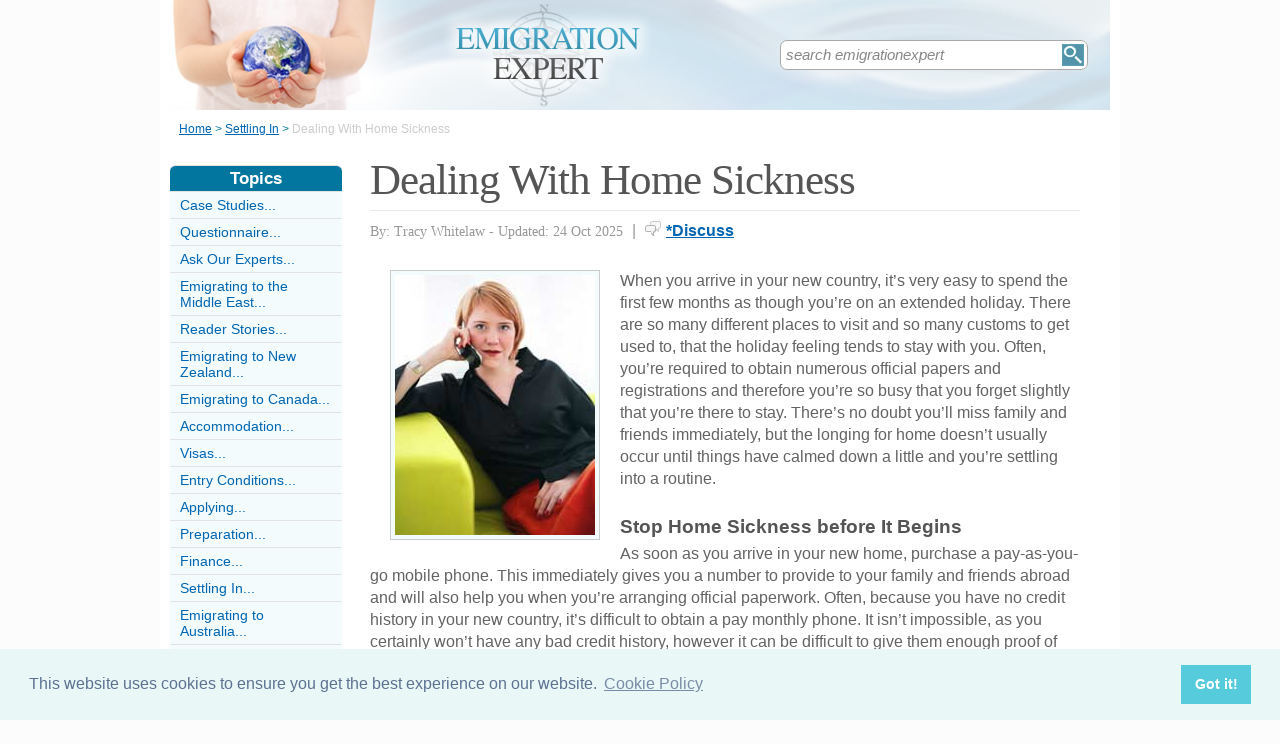

--- FILE ---
content_type: text/html;charset=UTF-8
request_url: https://www.emigrationexpert.co.uk/DealingWithHomeSickness.html
body_size: 7591
content:
<!-- ensure slug -->
<!-- special-case: site information category -->
<!-- Is this slug a Category? (case-insensitive) -->
<!-- (fall through = it’s an article; pick the view) -->
<!-- at the top of the page (before any use) -->
<!-- IMPORTANT: legacy code uses 'articleid' -->
<!-- Useful defaults for POST handling -->
<!-- Canonical image variables (one place only) -->
<!-- URL path (no leading slash) -->
<!-- Filesystem paths for FileExists() -->
<!-- Pick the best existing image for this article -->
<!-- MainCategory = 'Z' -> CatZ -->
<!DOCTYPE html PUBLIC "-//W3C//DTD XHTML 1.0 Transitional//EN" "https://www.w3.org/TR/xhtml1/DTD/xhtml1-transitional.dtd">
<html xmlns="https://www.w3.org/1999/xhtml">
<head>
<title>Dealing With Home Sickness</title>
<meta name="description" content="This article outlines some ideas on how to eradicate home sickness when you have moved overseas from the UK." />
<meta name="keywords" content="Home sickness, homesick. homesickness, family and friends when moving, family and friends when emigrating, dealing with home sickness, home sickness when emigrating, home sickness when moving abroad, moving overseas and home sickness, emigration and home sickness, ex-pat home sickness, expat home sickness, meeting new people when emigrating, Skype, internet chat, video chat and homesickness" />
<meta http-equiv="Content-Type" content="text/html; charset=utf-8" />
<link rel="shortcut icon" href="/favicon.ico" type="image/x-icon" />
<link rel="stylesheet" href="stylesheets/emigrationexpert.css" type="text/css" media=screen>
<link rel="stylesheet" href="/stylesheetprint.cfm" type="text/css" media="print" />
<link href='https://fonts.googleapis.com/css?family=Lobster' rel='stylesheet' type='text/css'>
<link rel="alternate" type="application/rss+xml" title="RSS" href="/emigrationexpertrss.xml" />
<link rel="image_src"
href="/images/6229.jpg" />
<link rel="stylesheet" type="text/css" href="https://cdn.jsdelivr.net/npm/cookieconsent@3/build/cookieconsent.min.css" />
<script src="plugins/hint-textbox.js" type="text/javascript"></script>
<link rel="canonical" href="/dealingwithhomesickness.html" />
<script src="https://ajax.googleapis.com/ajax/libs/jquery/1.7.2/jquery.min.js" type="text/javascript"></script>
<script src="jcarousellite_1.0.1c4.js" type="text/javascript"></script>
<script type="text/javascript">
$(function() {
$(".newsticker-jcarousellite").jCarouselLite({
vertical: true,
hoverPause:true,
visible: 3,
auto:4000,
speed:1500,
scroll:-1
});
});
</script>
<!-- Umami -->
<script defer src="https://cloud.umami.is/script.js" data-website-id="730dd2a9-e980-4192-bda5-c3a96aaf30dd"></script>
<!-- Default Statcounter code for Content Network http://www.separateddads.co.uk
-->
<script type="text/javascript">
var sc_project=13183498; 
var sc_invisible=1; 
var sc_security="9b42a073"; 
</script>
<script type="text/javascript"
src="https://www.statcounter.com/counter/counter.js" async></script>
<!-- End of Statcounter Code -->
<meta http-equiv="Expires" content="Fri, 05 May 2023 21:46:32 GMT" /><meta http-equiv="Cache-Control" content="private" /><meta http-equiv="Pragma" content="no-cache" /></head>
<body>
<div class="SWouter">
<div class="SWinner">
<div class="SWsearch">
<form method="post" action="/search.html"><table class="SWtable"><tr style="height:22px; width:300px"><td height="22"><input type="text" name="criteria" value="search emigrationexpert" size="10" class="hintTextbox" style="width:270px; font-size:1.5em; border:none" /></td><td><input type="image" class="SearchButton" src="/scheme5/searchwide.gif" alt="Search" style="height:22px; width:22px" name="goSearch" /></td></tr></table></form>
</div>
</div>
</div>
<div class="innerbody"> 
<div class="header" style="margin-bottom:0px"></div>
<div class="location"><a href="/" style="text-decoration:underline">Home</a> &#62; <a href="/SettlingInCategory.html" style="text-decoration:underline">Settling In</a> &#62; <span style="color:#CCCCCC">Dealing With Home Sickness</span></div>
<div style="float:right; width:720px; padding: 0px 40px 0 0"> 
<div class="mainright">
<script src="https://cdn.jsdelivr.net/npm/cookieconsent@3/build/cookieconsent.min.js" data-cfasync="false"></script>
<script>
window.cookieconsent.initialise({
"palette": {
"popup": {
"background": "#eaf7f7",
"text": "#5c7291"
},
"button": {
"background": "#56cbdb",
"text": "#ffffff"
}
},
"content": {
"link": "Cookie Policy",
"href": "cookies.html"
}
});
</script>
<h1 style="padding:10px 0 5px 0">Dealing With Home Sickness</h1>
<div style= "width:100%; text-align:left; font-size: 0.85em; line-height:1.3em; margin:0px 0 30px 0; color:#999999;">
<div style= "border-top: 1px #e9e9e9 solid; width:100%; margin: 0px 0 10px 0"></div>
<span style = "font-weight:normal; font-family:Georgia, 'Times New Roman', Times, serif">By: Tracy Whitelaw - Updated: 24 Oct 2025</span>
<span style = "font-size:1.2em; padding:0 5px 0 5px">|</span> <span style = "color:#666666"><span style="margin-bottom: -3px; clear:none; padding-right:5px"><img src="images/comments.png" alt="comments" /></span><a href="#Addcomment" style="font-weight:bold; font-size:1.15em">*Discuss</a></span>
<div style="float:right; display:inline-block; width:60px">
<g:plusone size="medium">&nbsp;</g:plusone>
</div>
<div style="float:right; display:inline-block">
</script>
</div>
<div style="float:right; display:inline-block">
<iframe src="https://www.facebook.com/plugins/like.php?app_id=232378820120284&amp;href=http%3A%2F%2Fwww.emigrationexpert.co.uk/DealingWithHomeSickness.html&amp;send=false&amp;layout=button_count&amp;width=85&amp;show_faces=false&amp;action=like&amp;colorscheme=light&amp;font&amp;height=21" scrolling="no" frameborder="0" style="border:none; overflow:hidden; width:85px; height:21px;" allowTransparency="true"></iframe>
</div>
</div>
<div style="clear:none; float:left; padding:0 20px 10px 20px;">
<div style="padding:4px; border:#ccc 1px solid; background:#f3fbfd">
<img width="200"
height="260"
src="/images/6229.jpg"
alt="Home&#x20;Sickness&#x20;Homesick.&#x20;Homesickness" />
</div>
</div>
<p>When you arrive in your new country, it’s very easy to spend the first few months as though you’re on an extended holiday. There are so many different places to visit and so many customs to get used to, that the holiday feeling tends to stay with you. Often, you’re required to obtain numerous official papers and registrations and therefore you’re so busy that you forget slightly that you’re there to stay. There’s no doubt you’ll miss family and friends immediately, but the longing for home doesn’t usually occur until things have calmed down a little and you’re settling into a routine. </p><p><h4>Stop Home Sickness before It Begins</h4>As soon as you arrive in your new home, purchase a pay-as-you-go mobile phone. This immediately gives you a number to provide to your family and friends abroad and will also help you when you’re arranging official paperwork. Often, because you have no credit history in your new country, it’s difficult to obtain a pay monthly phone. It isn’t impossible, as you certainly won’t have any bad credit history, however it can be difficult to give them enough proof of identity and residence as is required. Knowing that you can text your family and friends any time makes it feel that you’re still in close contact with them. If you buy an international phone card you will be able to make phone calls cheaply, often they’re less expensive than making local calls. </p><p><h4>Technology and Breaking down Distance Barriers</h4>With the continuing advancement of technology, it means that no matter how far you may be, you’re only a phone call, email, text or video chat away. Many people now subscribe to Skype and similar services where phone calls can be made internationally for free or a minimal cost. Talking to relatives via Skype and computer is an easy way of keeping in touch and eradicates the problem of having to hang up half way through a conversation. It gives your relatives peace of mind that they can get you anytime and can afford to also. The use of Internet chat rooms have also become popular and using video chat is a brilliant way of letting far away friends and family see that you’re okay. Buying a laptop means that you can walk around your new environment showing them everything you see. It reduces the terrifying thought of not seeing you for months on end and anytime you want to speak ‘face to face’ you can. All you need for this is a wireless capable laptop and a wireless internet connection. These can be bought in most countries for a relatively cheap price. For internet anywhere, you can purchase a wireless internet card that simply plugs into your computer and is connected to a service provider. Simply being able to see someone smile can often alleviate all manner of stress and worry. </p>
<p><h4>Your New Home and Home Sickness</h4>Often home sickness occurs as you don’t have familiar things around you. Different cultures, laws and even basics like furniture and ornaments can make you feel out of place. If you’ve decided to send over your own furniture and belongings, when they arrive, you should feel slightly more at ease as you will be surrounded by things you know. Starting to build your home into something you’re comfortable with again will help you feel more settled and should remove some of the feeling of home sickness and missing things from the UK. Try to think this way outside your home also and start building up a network of familiar shops, clubs, people and places that you frequent. Try to develop new social networks for support and friendship. There are many ex-pat organisations in most countries and they can be vital for learning the local way of life from someone in the same position as you. </p><p><h4>Remember Why You Made the Move</h4>Always try and remember through any periods of home sickness, exactly why you made the move to a new country. For many people it is simply down to a change of lifestyle. Perhaps it’s the better weather conditions, or maybe a new and exciting job. For a lot of families it is providing a better environment for their children to grow up in. Whatever it is that made you emigrate, try and remember this when you’re feeling low. Don’t glorify what you left behind in the UK; remember those cold mornings when you had to go out in the rain or snow, or think of the expensive way of life there compared to where you’ve moved to. The most important thing is to ensure you focus on the positives and keep adapting to your new home. Try calling your new country of residence ‘home’ as early as possible, rather than referring to the UK as ‘home’. Even small changes like this can help to remove any feelings of home sickness. If you’re lucky, you may be one of the people who never suffer home sickness at all. </p><p></p>
<a name="comments"></a>
<div class="container" style="width:710px; height:25px; padding:0; font-size:1em; font-weight:bold; clear:both">
<div style="display:inline-block; width:150px;">
</div>
<div style="display:inline-block;width:120px; float:right; text-align:right; padding-right:20px">
</div>
</div>
<div style="padding: 10px 0px 10px 0px">
<span style="font-weight:bold; font-size:1.15em; color:#0376A0">Related Articles in the 'Settling In' Category...</span>
<ul>
<li><a href="cultural-differences-middle-east.html" class="articlebody"><u>Cultural Differences in the Middle East</u></a></li>
<li><a href="voting-your-new-country-uk-after-emigrating.html" class="articlebody"><u>Voting in Your New Country and in the UK After Emigrating</u></a></li>
<li><a href="similarities-between-uk-your-new-home.html" class="articlebody"><u>Similarities Between the UK and Your New Home</u></a></li>
<li><a href="moving-back-uk-after-living-abroad.html" class="articlebody"><u>Moving Back to the UK After Living Abroad</u></a></li>
<li><a href="making-friends-relocating.html" class="articlebody"><u>Making Friends After Relocating</u></a></li>
<li><a href="going-native-settling-in-to-your-new-life-abroad.html" class="articlebody"><u>Settling Into Your New Life Abroad</u></a></li>
<li><a href="HowToSpotHotPropertyAbroad.html" class="articlebody"><u>How to Spot a Good Property Buy Abroad</u></a></li>
<li><a href="StayingSafeYourNewCountry.html" class="articlebody"><u>Staying Safe in Your New Country</u></a></li>
<li><a href="RelocationExpertsServiceTheyCanOfferYou.html" class="articlebody"><u>What Do Relocation Experts Offer?</u></a></li>
<li><a href="SettlingNewCulture.html" class="articlebody"><u>Settling into a New Culture</u></a></li>
</ul>
</div>
<!--copyscapeskip-->
<a name="Addcomment"></a>
<div style="margin-bottom: 25px; border-bottom:1px #cccccc solid; margin-top:30px">
<div style="font-weight:bold; font-size:1.25em; padding-bottom:5px; overflow:hidden; color:#0376A0">Share Your Story, Join the Discussion or Seek Advice..</div> 
</div>
<div style="padding:10px 0 20px 0; font-size:0.85em;">
<!-- the form -->
<form name="AddComments"
method="post"
action="/readarticlewideright.cfm?articleid=DealingWithHomeSickness">
<input type="hidden" name="articleid" value="DealingWithHomeSickness">
<!-- your other inputs ... -->
<div style="font-size:1.1em">Why not be the first to leave a comment for discussion, ask for advice or share your story...
<p>
If you'd like to ask a question one of our experts (workload permitting) or a helpful reader hopefully can help you... We also love comments and interesting stories </div>
</p>
</div>
<div style="border-top:#cccccc 1px solid; font-size:0.85em; color:#999999; padding-top:15px">
<div class ="container" style="padding-bottom: 7px">
<div style="width:80px; float:left; text-align:right; padding: 0 10px 0 0px; color:#333333">Title:</div>
<div style="width:75px; float:left"><a name="Newcomment"></a><select name="Title" size="1" width ="40" class ="textentry" value ="">
<option value = "" selected></option>
<option value = "Miss">Miss</option>
<option value = "Ms">Ms</option>
<option value = "Mrs">Mrs</option>
<option value = "Mr">Mr</option>
<option value = "Dr">Dr</option>
<option value = "Revd">Rev'd</option>
<option value = "Prof">Prof.</option>
<option value = "Prof">Other</option>
</select>
</div><div style="float:left; color:#333333">(never shown)</div><div class="dataerror"
style="display:none;">
! Enter a Title
</div>
</div>
<div class ="container" style="padding-bottom: 7px">
<div class = "datalabel">Firstname:</div>
<div style="float:left"><input type="text" name="Firstname" style="width:235px" class ="textentry" value = "" /></div>
<div style="float:left; color:#333333; padding-left:10px">(never shown)</div><div class="dataerror" style="display:none;">! Enter a Firstname</div>
</div>
<div class ="container" style="padding-bottom: 7px">
<div class = "datalabel">Surname:</div>
<div style="float:left"><input type="text" name="Surname" class ="textentry"
value = "" style="width:235px"/></div><div style="float:left; color:#333333; padding-left:10px">(never shown)</div><div class="dataerror" style="display:none;">! Enter a Surname</div>
</div>
<div class ="container" style="padding-bottom:7px">
<div class = "datalabel">Email:</div>
<div style="float:left"><input type="text" name="email" style="width:235px" width="330" class ="textentry" value = ""></div><div style="float:left; color:#333333; padding-left:10px">(never shown)</div><div class="dataerror" style="display:none;">! Enter a Valid Email Address</div>
</div>
<div class ="container" style="padding-bottom:7px">
<div class = "datalabel">Nickname:</div>
<div style="float:left"><input type="text" name="name" style="width:235px" class ="textentry" value = "" /></div><div style="float:left; color:#333333; padding-left:10px">(shown)</div><div class="dataerror" style="display:none;">! Enter a Nickname</div>
</div>
<div class ="container" style="padding-bottom:15px">
<div class = "datalabel">Comment:</div>
<div style="width:475px; float:left"><textarea name = "comments" cols = "80" rows ="20" class ="textentry" style="height:180px; font-family:Arial, Helvetica, sans-serif; font-size:1.1em"></textarea></div><div class="dataerror" style="display:none;">! Enter a Comment</div></div>
<div class ="container" style="padding-bottom:7px">
<div class = "datalabel">Validate:</div>
<div style="float:left">
<img src="captchas/8.png" /></div>
<div style="float:left; padding: 0 10px 0 20px;"><div style="padding-left:10px; float:left">Enter word:<br /><input type="text" name="validate" size="10" class ="textentry" value = "" /></div><div class="dataerror" style="display:none;">! Validation Incorrect</div></div>
</div>
<div class="container" style="padding:40px 0px 20px 0px; width:100%; height:25px">
<div style="padding-left: 80px">
<input type="submit" value="Add Comment" name = "AddCommentx" class="r5" style="border:1px solid #cccccc; color:#ffffff; background-color:#88c0d6; font-weight:bold; padding: 1px 20px 1px 20px; font-family:Arial, Helvetica, sans-serif; font-size:1.15em" />
<input type="hidden" name="captchaid" value="8" />
</div>
</div>
</div>
</form>
</div>
</div> 
<div class="mainleft">
<div class="sbarhead">Topics</div>
<div class="sbar" onclick="window.location.href='/case-studies-category.html'"><a href="/case-studies-category.html" class="lilink" style="text-decoration:none">Case Studies...</a></div> <div class="sbar" onclick="window.location.href='/questionnaire-category.html'"><a href="/questionnaire-category.html" class="lilink" style="text-decoration:none">Questionnaire...</a></div> <div class="sbar" onclick="window.location.href='/AskOurExpertsCategory.html'"><a href="/AskOurExpertsCategory.html" class="lilink" style="text-decoration:none">Ask Our Experts...</a></div> <div class="sbar" onclick="window.location.href='/emigrating-middle-east-category.html'"><a href="/emigrating-middle-east-category.html" class="lilink" style="text-decoration:none">Emigrating to the Middle East...</a></div> <div class="sbar" onclick="window.location.href='/reader-stories-category.html'"><a href="/reader-stories-category.html" class="lilink" style="text-decoration:none">Reader Stories...</a></div> <div class="sbar" onclick="window.location.href='/emigrating-new-zealand-category.html'"><a href="/emigrating-new-zealand-category.html" class="lilink" style="text-decoration:none">Emigrating to New Zealand...</a></div> <div class="sbar" onclick="window.location.href='/emigrating-canada-category.html'"><a href="/emigrating-canada-category.html" class="lilink" style="text-decoration:none">Emigrating to Canada...</a></div> <div class="sbar" onclick="window.location.href='/AccommodationCategory.html'"><a href="/AccommodationCategory.html" class="lilink" style="text-decoration:none">Accommodation...</a></div> <div class="sbar" onclick="window.location.href='/VisasCategory.html'"><a href="/VisasCategory.html" class="lilink" style="text-decoration:none">Visas...</a></div> <div class="sbar" onclick="window.location.href='/EntryCondtionsCategory.html'"><a href="/EntryCondtionsCategory.html" class="lilink" style="text-decoration:none">Entry Conditions...</a></div> <div class="sbar" onclick="window.location.href='/ApplyingCategory.html'"><a href="/ApplyingCategory.html" class="lilink" style="text-decoration:none">Applying...</a></div> <div class="sbar" onclick="window.location.href='/PreparationCategory.html'"><a href="/PreparationCategory.html" class="lilink" style="text-decoration:none">Preparation...</a></div> <div class="sbar" onclick="window.location.href='/FinanceCategory.html'"><a href="/FinanceCategory.html" class="lilink" style="text-decoration:none">Finance...</a></div> <div class="sbar" onclick="window.location.href='/SettlingInCategory.html'"><a href="/SettlingInCategory.html" class="lilink" style="text-decoration:none">Settling In...</a></div> <div class="sbar" onclick="window.location.href='/EmigratingAustraliaCategory.html'"><a href="/EmigratingAustraliaCategory.html" class="lilink" style="text-decoration:none">Emigrating to Australia...</a></div> <div class="sbar" onclick="window.location.href='/EmigratingToTheUSACategory.html'"><a href="/EmigratingToTheUSACategory.html" class="lilink" style="text-decoration:none">Emigrating To The USA...</a></div> <div class="sbar" onclick="window.location.href='/EmigratingToSpainEuropeCategory.html'"><a href="/EmigratingToSpainEuropeCategory.html" class="lilink" style="text-decoration:none">Emigrating To Europe...</a></div> <div class="sbar" onclick="window.location.href='/WorkAndEducationCategory.html'"><a href="/WorkAndEducationCategory.html" class="lilink" style="text-decoration:none">Work &amp; Education...</a></div> 
<div class="sbar" onclick="window.location.href='/SiteInformationCategory.html'"><a href="/SiteInformationCategory.html" class="lilink" style="text-decoration:none">Site Information...</a></div>
<div class="CF1">Comments</div>
<div id="comment-feeder">
<div class="newsticker-jcarousellite">
<ul>
<li>
<div class="CF7">
<span class="CF3">Mick</span><br>
<span class="CF4"><a href="/moving-back-uk-after-living-abroad.html" style="font-weight:bold">Re: Moving Back to the UK After Living Abroad</a></span><br />
Will the British embassy pay my air fare back to the UK until I pay it back once in the UK as my UK debit card&#8230;<br>
<div class="CF6" style="padding-top:2px"><img src="images/comments.png" style="margin-bottom:-5px; padding-right:5px">31 May 2024 </div>
</div>
</li>
<li>
<div class="CF7">
<span class="CF3">Canadareturn</span><br>
<span class="CF4"><a href="/moving-back-uk-after-living-abroad.html" style="font-weight:bold">Re: Moving Back to the UK After Living Abroad</a></span><br />
As an expat British passport holder returning to live in uk, is it necessary to declare my intention to stay at&#8230;<br>
<div class="CF6" style="padding-top:2px"><img src="images/comments.png" style="margin-bottom:-5px; padding-right:5px">8 May 2024 </div>
</div>
</li>
<li>
<div class="CF7">
<span class="CF3">Jorge or George </span><br>
<span class="CF4"><a href="/moving-back-uk-after-living-abroad.html" style="font-weight:bold">Re: Moving Back to the UK After Living Abroad</a></span><br />
Hi. I'm a British citizen by birth. Lived in the UK for 2.5years after I was born. I'm 50yo now and I'm planning&#8230;<br>
<div class="CF6" style="padding-top:2px"><img src="images/comments.png" style="margin-bottom:-5px; padding-right:5px">6 January 2024 </div>
</div>
</li>
<li>
<div class="CF7">
<span class="CF3">Boliveira </span><br>
<span class="CF4"><a href="/TaxWhenLeavingTheUK.html" style="font-weight:bold">Re: Tax When Leaving The UK</a></span><br />
Dear all,
I left the uk in August, meaning around the middle of the tax year of 2018. My doubts are if I will receive a refund only&#8230;<br>
<div class="CF6" style="padding-top:2px"><img src="images/comments.png" style="margin-bottom:-5px; padding-right:5px">29 June 2021 </div>
</div>
</li>
<li>
<div class="CF7">
<span class="CF3">Glo</span><br>
<span class="CF4"><a href="/moving-back-uk-after-living-abroad.html" style="font-weight:bold">Re: Moving Back to the UK After Living Abroad</a></span><br />
I am a UK citizen by birth but have never lived in the UK for any reasonable length of time, now I am considering&#8230;<br>
<div class="CF6" style="padding-top:2px"><img src="images/comments.png" style="margin-bottom:-5px; padding-right:5px">13 September 2020 </div>
</div>
</li>
<li>
<div class="CF7">
<span class="CF3">Jodi</span><br>
<span class="CF4"><a href="/moving-canada-from-uk.html" style="font-weight:bold">Re: Moving to Canada from the UK</a></span><br />
Hey, I am 38 and currently employed by the Royal Air Force in the UK. I have been serving in the military for 15 years almost.
I&#8230;<br>
<div class="CF6" style="padding-top:2px"><img src="images/comments.png" style="margin-bottom:-5px; padding-right:5px">4 November 2019 </div>
</div>
</li>
<li>
<div class="CF7">
<span class="CF3">Doll</span><br>
<span class="CF4"><a href="/going-native-settling-in-to-your-new-life-abroad.html" style="font-weight:bold">Re: Settling Into Your New Life Abroad</a></span><br />
Hi, I am a 92 year old widow born in the UK who married an American Soldier during World War 2 and moved to the USA with&#8230;<br>
<div class="CF6" style="padding-top:2px"><img src="images/comments.png" style="margin-bottom:-5px; padding-right:5px">23 October 2019 </div>
</div>
</li>
<li>
<div class="CF7">
<span class="CF3">Nan</span><br>
<span class="CF4"><a href="/moving-back-uk-after-living-abroad.html" style="font-weight:bold">Re: Moving Back to the UK After Living Abroad</a></span><br />
I am a British citizen and also have US citizenship and have lived in the USA for 20 years. I need to return to&#8230;<br>
<div class="CF6" style="padding-top:2px"><img src="images/comments.png" style="margin-bottom:-5px; padding-right:5px">25 September 2019 </div>
</div>
</li>
<li>
<div class="CF7">
<span class="CF3">Fleur</span><br>
<span class="CF4"><a href="/moving-back-uk-after-living-abroad.html" style="font-weight:bold">Re: Moving Back to the UK After Living Abroad</a></span><br />
I have been living in Canada for the past 13 years.I do not have any assets so would need help with benefits.I&#8230;<br>
<div class="CF6" style="padding-top:2px"><img src="images/comments.png" style="margin-bottom:-5px; padding-right:5px">19 September 2019 </div>
</div>
</li>
<li>
<div class="CF7">
<span class="CF3">Lynd</span><br>
<span class="CF4"><a href="/moving-back-uk-after-living-abroad.html" style="font-weight:bold">Re: Moving Back to the UK After Living Abroad</a></span><br />
I am a british citizen living in Argentina since 1991. I have since married and have 4 children, 3 of which are&#8230;<br>
<div class="CF6" style="padding-top:2px"><img src="images/comments.png" style="margin-bottom:-5px; padding-right:5px">11 September 2019 </div>
</div>
</li>
</ul>
</div>
</div>
<div style="width:100%; margin-top:20px"></div>


--- FILE ---
content_type: text/css
request_url: https://www.emigrationexpert.co.uk/stylesheets/emigrationexpert.css
body_size: 6132
content:

body 		{padding:0px; font-size:62.5%; font-family:"Average Sans", Arial, Helvetica, sans-serif; width:100%; margin: 0 0 0 0; background-color:#fcfcfc; color:#444444;} 
.innerbody 	{padding:0 0 50px 0; margin-top:0px; margin-left:auto; margin-right:auto; font-family:"Average Sans", Arial, Helvetica, sans-serif; width:960px; background-color:#ffffff; overflow: hidden; zoom: 1; color:#636363;}
.header 	{padding:0px; margin: 0px auto 10px auto; width:960px; height:110px; background-color:#ffffff; overflow: hidden; zoom: 1; background-image: url('http://www.emigrationexpert.co.uk/headers/emigrationexpertwide.jpg'); background-repeat:no-repeat; background-position:center;}
.bodysmall {font-size:1.05em; font-weight: bold; color: #0f5ab7; font-family:"Average Sans", Arial, Helvetica, sans-serif; text-decoration: none;}
.mainright 	{font-size:1.6em; width: 710px; float:left; background:#FFFFFF; padding: 0px 30px 10px 10px; font-family:"Average Sans", Arial, Helvetica, sans-serif; ; border:0px blue solid; line-height:1.4em}
.mainright ul li {list-style-image: url(headers/arrow3.gif); padding-bottom:0px; padding-top:0px; margin-bottom:0px}
.mainleft 	{width: 172px; float:left; background:#FFFFFF; padding-left:10px; margin-right:0px;font-size:1.15em; border:0px solid red}
.rhcol {float:right; width:160px;}
.rhcolrelated {float:right; width:160px; background:#f1ffe4;}
.rhcolbreak {width:160px; height:1px; border-bottom:#fff 8px solid; clear:both; padding-top:3px; margin-bottom: 3px}
.spnsr {height:160px; width:160px; background-color:#FFFFFF; margin:0px 0px 20px 0px}
input.hintTextbox { color: #888; font-weight:100; font-style:italic; font-family:verdana, Arial, Helvetica, sans-serif}
input.hintTextboxActive {color: #000; font-family:Verdana, Arial, Helvetica, sans-serif}
h1 {color:#555555; font-weight:normal; letter-spacing: -1px; font-size:2.7em; font-family: "Average Sans", Georgia, "Times New Roman", Times, serif; padding:0 0 10px 0; margin:0; line-height:50px;}
h2, h3 {color:#555555; font-size:1.2em; font-weight:bold; margin-bottom : 0.5em; font-family:"Average Sans", Arial, Helvetica, sans-serif;}
h4, h5 {color:#555555; font-size:1.2em; font-weight:bold; margin-bottom : 0.3em; font-family:"Average Sans", Arial, Helvetica, sans-serif;}
h6 {color:#0376A0; font-size:1.1em; font-weight:bold; margin-bottom : 0px; font-family:"Average Sans", Arial, Helvetica, sans-serif;}

h1.cakebaker {color:#f85d6b; font-weight:normal; letter-spacing: -1px; font-size:3.1em; font-family: 'Lobster', cursive; padding:10px 0 15px 0; margin:0; line-height:50px;}
h2.cakebaker, h3.cakebaker {color:#ff6078; font-size:1.5em;  margin-bottom : 10px; font-family: 'Lobster', cursive;}
h4.cakebaker, h5.cakebaker {color:#ff6078; font-size:1.5em; margin-bottom : 10px; font-family: 'Lobster', cursive;}
h6 {color:#0376A0; font-size:1.3em; font-weight:bold; margin-bottom : 0px; font-family:"Average Sans", Arial, Helvetica, sans-serif;}



.LQtext {font-size:0.9em; line-height:1.3em}
.LHeads {color:#0066b3; font-weight:bold}
.LDiv {height: 1px; width: 100%; border: 0px; color:#ccc; background-color:#ccc}


.newsblog {width:400px; border-bottom:1px solid #cccccc; padding-bottom:8px}
.newsblog h2 {color:#0376A0; font-size:1.7em; font-weight:normal; font-family: Georgia, "Times New Roman", Times, serif;}
.InArticleImage {float:left; clear:none; padding: 10px 20px 10px 0}

.hp1 {width:200px; height:277px;  padding:9px 9px 5px 9px; margin-right:10px; background-color:#f3fbfd;border:#f1e8eb 1px solid; font-size:1.3em; line-height:1.3em; -webkit-border-radius:7px; -moz-border-radius:7px; border-radius:7px}
.hp2 {width:200px; height:175px; overflow:hidden; margin-bottom:10px}
.hp3 {width: 675px; padding: 2px 0px 2px 10px; color:#FFFFFF; font-size:2.2em; margin-bottom:15px; clear:both; color:#9f6ea0;}

.searchresults {font-size:1.3em; line-height:1.2em; text-decoration:underline!important; color:#0066b3; font-weight:normal;}
.hhome {color:#0376A0; font-size:1.3em; font-weight:bold; padding-bottom:3px;}
.hhome:hover {background-color: #dcf5fd; cursor: pointer!important;}
.homediv {background-color:#f3fbfd; cursor:default; -webkit-border-radius:7px; -moz-border-radius:7px; border-radius:7px }
.homediv:hover  {background-color:#dcf5fd; cursor: pointer!important;}
.homedivnr {background-color:#f3fbfd; cursor:default;}
.homedivnr:hover  {background-color:#dcf5fd; cursor: pointer!important;}
.opacity {opacity:0.8;filter:alpha(opacity=80)}
.opacity:hover {opacity:1;filter:alpha(opacity=100)}
.location {float:left; width:900px; height:20px; color:#0376A0; font-size:1.2em; padding: 12px 0px 3px 19px}
.textentry {background-color:#FFFFFF; -webkit-border-radius:5px; -moz-border-radius:5px; border-radius:5px; border:1px solid #aaaaaa; height:1.5em; padding-left:5px}
.r5 {-webkit-border-radius:5px; -moz-border-radius:5px; border-radius:5px }
.r7 {-webkit-border-radius:7px; -moz-border-radius:7px; border-radius:7px }
.r10 {-webkit-border-radius:10px; -moz-border-radius:10px; border-radius:10px }
.r6top {-webkit-border-top-left-radius: 6px;-webkit-border-top-right-radius: 6px;-moz-border-radius-topleft: 6px;-moz-border-radius-topright: 6px;border-top-left-radius: 6px;border-top-right-radius: 6px;}
.r10top {-webkit-border-top-left-radius: 10px;-webkit-border-top-right-radius: 10px;-moz-border-radius-topleft: 10px;-moz-border-radius-topright: 10px;border-top-left-radius: 10px;border-top-right-radius: 10px;}
.r10bottom {-webkit-border-bottom-left-radius: 10px;-webkit-border-bottom-right-radius: 10px;-moz-border-radius-bottomleft: 10px;-moz-border-radius-bottomright: 10px;border-bottom-left-radius: 10px;border-bottom-right-radius: 15px;}
.r15top {-webkit-border-top-left-radius: 15px;-webkit-border-top-right-radius: 15px;-moz-border-radius-topleft: 15px;-moz-border-radius-topright: 15px;border-top-left-radius: 15px;border-top-right-radius: 15px;}
.r15bottom {-webkit-border-bottom-left-radius: 15px;-webkit-border-bottom-right-radius: 15px;-moz-border-radius-bottomleft: 15px;-moz-border-radius-bottomright: 15px;border-bottom-left-radius: 15px;border-bottom-right-radius: 15px;}
b {color:#0376A0; font-weight:200; font-size:1.2em;}
li {padding-bottom:5px}
.lilink  {COLOR: #0066b3; text-decoration: none !important; font-size:1.25em;}
.booklink       {COLOR: #0066b3; font-weight:bold; font-size:1.2em; margin-bottom:10px}
a:hover         {TEXT-DECORATION:underline; background-color: #dcf5fd; COLOR: #0066b3;}
a:link          {TEXT-DECORATION:underline; COLOR: #0066b3;}
a:visited          {TEXT-DECORATION:underline; COLOR: #0066b3;}
.container {overflow: hidden; zoom: 1; color:#555555;}
.containerR {overflow: hidden; zoom: 1; float:right; font-size:1.25em}
stings  {overflow: hidden; zoom: 1; float:left; clear:none; color:#003366;}
.tabletmain {position:relative; width:520px; background-color:#f1ffe4; float:right; margin-bottom:10px}
.tabletsub {padding-left:20px; width:385px; float:left; clear:none; color:#000066;}
.th {}
a.th:link, a.th:visited {color:#0f5ab7; line-height:1.2em; padding-bottom:15px; text-decoration:underline; font-weight:bold; background:none}
a.tl:link, a.tl:visited {color:#0f5ab7; text-decoration:underline; font-weight:normal; background:none}
a.th:hover, a.tl:hover {color: #dcf5fd;}
.tabhead {padding:4px 0px 5px 0px;}
nktext {font-size:0.8em; color:#003399; text-decoration:none}
.menulist, .menulist ul {margin: 0;	padding: 0;	width: 168px; list-style: none; font-size:1.1em; }
.menulist ul {visibility: hidden; position: absolute; top: 0px; padding:0px; left: 176px; }
.menulist li {position: relative; border: 1px solid #ffffff; background: #f3fbfd; margin-bottom: -1px; padding:0px 0px 0px 2px; width: 168px; border-top: 1px dotted #9f68a8;}
.submenulist li {position: relative; border: 1px solid #ffffff; background: #f3fbfd; margin-bottom: -1px; padding:0px; width: 270px; border-top: 1px dotted #9f68a8;}
.menulist ul>li:last-child {margin-bottom: 1px;}
alink:link, alink:visited, alink:focus, alink:hover {font-weight: normal; color: #0376A0;}
.menulist a {display: block; padding: 5px; color: #0f5ab7; text-decoration: none;}
.menulist a:hover, .menulist a.highlighted:hover, .menulist a:focus {background-color: #dcf5fd;}
.menulist a.highlighted {background-color: #dcf5fd;}
.menulist a .subind {float: right;}
*:first-child+html .menulist li { float: left; height: 1%;}
* html .menulist li { float: left; height: 1%;}
* html .menulist a { height: 1%;}
table {clear:both}
strong {color:#0f5ab7; text-decoration:underline}
.mainright ul li {list-style-image: url(/headers/arrow3.gif); padding-bottom:2px; padding-top:0px}
.imgContainer {float: left;padding: 0px 20px 15px 0px;}
.img-shadow {float:left; background: url(/images/shadowAlpha.png) no-repeat bottom right !important; margin: 10px 0 0 10px !important;}
.img-shadow img {display: block; position: relative; background-color: #fff; border: 1px solid #dbdbdb; margin: -6px 6px 6px -6px; padding: 4px;}
img.ReadArticle {float: left; margin: 0px 20px 20px 0px;}
img.floatLeft {float: left; margin: 0px 10px 0px 20px;}
img.floatRight {float: right; margin: 5px 20px 10px 20px;}
img.floatRightClear {float: right; clear: right; margin: 5px 20px 10px 20px;}
.printh1 {display:none}
.dataerror {float:left; padding-left:20px; color:#CC0000; font-size:1em; font-weight:bold}

.letter {border:1px solid #cccccc; width:450px; padding:20px; color: #333333; font-family: Century Gothic, sans-serif; margin: 30px 0 30px 80px; font-size:1.1em; -moz-box-shadow: 3px 3px 4px #000; -webkit-box-shadow: 3px 3px 4px #000; box-shadow: 3px 3px 4px #000; -ms-filter: "progid:DXImageTransform.Microsoft.Shadow(Strength=4, Direction=135, Color='#000000')"; filter: progid:DXImageTransform.Microsoft.Shadow(Strength=4, Direction=135, Color='#000000');}
.janemarshall {background-image:url('/inarticleimages/27250-janemarshall.jpg'); width:141px; height:67px}


.CF1 {width:166px; font-size:1.5em; font-weight:bold; font-family: 'Arial Narrow', sans-serif; color:#FFFFFF; background-color:#0376A0; padding:2px; text-align:center; font-weight:bold; margin-top:30px; -webkit-border-top-left-radius: 6px;-webkit-border-top-right-radius: 6px;-moz-border-radius-topleft: 6px;-moz-border-radius-topright: 6px;border-top-left-radius: 6px;border-top-right-radius: 6px}
.CF2 {width:160px; height:450px; clear:both; overflow:auto; overflow-y:scroll; overflow-x:hidden; border:1px solid #cccccc; padding:0 4px 0 4px; font-family:Arial, Helvetica, sans-serif; font-size:0.95em}
.CF3 {font-weight:bold; font-size:1.1em}
.CF4 {color:#333333}
.CF5 {color:#aaaaaa}
.CF6 {font-size:0.95em; color:#cccccc}
.CF7 {clear:both; float:left; width:155px; margin-bottom:0px; padding: 0 0 20px 3px; overflow:hidden}

#comment-feeder {width:158px; background:#ffffff; padding:0px 5px 10px 5px; border:1px solid #cccccc; font-size:0.9em}
.newsticker-jcarousellite {width:160px; padding-top:10px}
.newsticker-jcarousellite ul li{ list-style:none; display:block; padding-bottom:1px; margin-bottom:5px}
.newsticker-jcarousellite .info {  }
.newsticker-jcarousellite .info span.cat { display: block; color:#808080; }
.clear { clear: both; }

nk {cursor:pointer; color:#666}
nk:hover {color:#000}
.newsslider {position:relative; overflow:hidden; border:1px solid #cccccc; height:200px; width:166px; background:#FFFFFF; margin-bottom:20px; font-size:1.1em}
.newsslidercontent {position:absolute}
.newsslidercontent .upper {border-bottom:1px solid #cccccc}
.newssection {padding:10px; height:190px}


.orderLabelLeft {width:110px; float:left; text-align:right; padding-right:30px; color:#777;}


.related {background-color:#ffffff; cursor:default; font-size:0.8em; width:165px; height:42px; border-top:#e3e3e3 1px solid; overflow:hidden; padding:5px 3px 20px 5px}
.related:hover  {background-color:#dcf5fd; cursor: pointer!important;}
.relatedtext {padding-left:10px; margin:0; float:left; width:100px; clear:none;  font-size:1.2em}
.relatedimg {clear:none; float:left; height:50px;}
.relatedheader {background-color:#ffffff; color:#0376A0;padding:5px 0px 5px 7px; margin:20px 0 0 0px;width:165px; border-top: 1px solid #e3e3e3;  font-weight:bold; font-size:1.2em; clear:both}

.datalabel {width:80px; float:left; text-align:right; padding: 0 10px 0 0px; }

.imagerelated {width:110px; height:80px; border:1px solid #cccccc; display:inline-block; padding:3px; margin-right:22px; float:left; clear:none; text-align:center; font-size:0.8em; color:#000000; line-height:1.3em; font-weight:bold}
a.black:link {font-family:Georgia, "Times New Roman", Times, serif; color:#000000; font-weight:normal}

.disLabelLeft {width:110px; float:left; text-align:right; padding-right:20px}
.disdataerror {float:left; padding-left:20px; color:#CC0000; font-size:1em; font-weight:bold; margin-left:10px}

.disUI1 {background-image:url('/discussions/images/greybackground.jpg'); overflow:hidden; width:690px; border: 1px solid #cccccc; padding:9px 20px 9px 10px; margin: 5px 0 5px 0;}
.disUI2 {margin-bottom:9px; overflow:hidden}
.disUI3 {width:688px; clear:both; border-top:#cccccc solid 1px; padding-top:9px;height:20px; font-size:0.85em; overflow:hidden}


.disIndex0 {background-color:#f1f1f1; width:710px; clear:both; color:#555555; font-size:1.3em; padding:3px 0 5px 10px; margin: 15px 0 10px 0; border-bottom:1px solid #dddddd; border-top:1px solid #dddddd; clear:both}
.disIndex1 {cursor:default; width:710px; height:42px; padding:0px 6px 0px 5px; margin: 2px 10px 2px 5px; float:left; border-bottom:#f1e8eb solid 1px; background-color:#FFFFFF}
.disIndex2 {height:42px; width:45px; padding: 2px 0px 0px 0px; float:left; clear:none; overflow:hidden}
.disIndex3 {height:42px; clear:none; width:32px}
.disIndex4 {width:430px; height:40px; float:left; font-size:1em; padding: 0 15px 0 15px}
.disIndex5 {width:180px; height:40px; float:left; font-size:1em; padding-left:15px; border-left:1px solid #f1e8eb}

.disTop0 {width:710px; padding:5px 0 5px 10px; margin:0px 0px 0px 0; border:0px solid #dddddd; overflow:hidden;}
.disTop1 {float:left; width:110px; overflow:visible}
.disTop2 {float:left; width:50px; padding: 5px 0 5px 35px; overflow:visible}
.disTop3 {float:left; padding-top:3px; text-align:center; width:110px}
.disTop4 {-webkit-border-radius:7px; -moz-border-radius:7px; border-radius:7px; float:right; width:545px; border:#cccccc 1px solid; padding:5px 0 10px 10px; margin: 0 10px 0 0}
.disTop5 {float:left; width:540px; color:#999999; text-align:left; font-size:0.8em}
.disTop6 {width: 515px; text-align:left; display:inline-block; color:#555555; font-size:0.9em}
.disTop7 {float:right; width:1px; height:20px; background-color:#FFFFFF}
.disTop8 {float:right; width:30px; padding-top:35px; display:inline-block; overflow:visible; margin-right:0px; background-color:#FFFFFF}

.disD1 {position: relative; top:-40px; left:260px; padding:7px 0 0 30px; border-left: 1px solid #bbb; width:420px; height:21px}
.disD2 {color:#555555; font-size:2em; width:530px; line-height:2em; margin-bottom:10px}
.disD3 {background-color:#f1f1f1; width:710px; clear:both; color:#555555; font-size:1em; padding:3px 0 3px 10px; margin: 15px 0 5px 0; height:20px; border-bottom:1px solid #dddddd; -webkit-border-radius:5px; -moz-border-radius:5px; border-radius:5px}
.disD3a {float:left; width:150px}
.disD3b {float:left; width:280px}
.disD3c {float:left; width:60px; text-align:center; padding-left:10px}
.disD3d {float:left; width:60px; text-align:center; padding-right:10px}
.disD3e {float:left; width:120px}
.disD4 {width:100px; display:inline-block; padding:5px 0 0 5px; vertical-align:top; font-size:1em}
.disD4a {float:left; width:280px; padding-top:5px}
.disD4b {float:left; width:60px; text-align:center;padding-left:10px; padding-top:5px}
.disD4c {float:left; width:60px; text-align:center; padding-right:10px; padding-top:5px}
.disD4d {float:left; width:120px; line-height:1em; padding-top:5px}
.disD5 {width:710px; padding:8px 0 3px 10px; height:auto; border-bottom:1px solid #CCCCCC; zoom: 1; overflow:hidden; background-color:#FFFFFF; font-size:0.8em; color:#555555}


.sbar {background-color:#f3fbfd; cursor:default; width:152px; border-bottom:solid 1px #e3e3e3; padding:5px 10px 5px 10px; text-decoration:none;}
.sbar:hover  {background-color:#dcf5fd; cursor: pointer!important;}
.sbarhead {background-color:#0376A0; color:#ffffff; padding:2px 10px 2px 10px; margin:20px 0 0 0px;width:152px; border-top:1px solid #e3e3e3; border-bottom:1px solid #e3e3e3; font-weight:bold; font-size:1.5em; clear:both; text-align:center; font-family: 'Arial Narrow', sans-serif; -webkit-border-top-left-radius: 6px;-webkit-border-top-right-radius: 6px;-moz-border-radius-topleft: 6px;-moz-border-radius-topright: 6px;border-top-left-radius: 6px;border-top-right-radius: 6px;}
.sbardiv {font-size: 1.2em}

.news0 {width:150px; height:10px}
.news1 {-webkit-border-radius:7px; -moz-border-radius:7px; border-radius:7px; text-align:center; padding:8px 10px 5px 10px; width:150px; margin:0px auto 0px auto; border:1px solid silver; background-color:#f3fbfd; font-family:Arial, Helvetica, sans-serif}
.news2 {overflow: hidden; zoom: 1; color:#555555; text-align:center; padding-top:10px; width:150px; margin:0px auto 0px auto}
.news3 {-webkit-border-radius:5px; -moz-border-radius:5px; border-radius:5px; border:#aaa 1px solid; width:145px; padding: 2px 0px 2px 2px; margin:0px auto 0px auto; background:#ffffff}


.CIOuter {width:670px; height:73px; padding:3px 0px 3px 6px; margin: 5px 0px 5px 15px; float:left; border:#f1e8eb solid 1px; background-color:#f3fbfd; cursor:default; -webkit-border-radius:7px; -moz-border-radius:7px; border-radius:7px }
.CIOuter:hover  {background-color:#dcf5fd; cursor: pointer!important;}
.CIImage {padding: 4px 0px 0px 0px; width:140px; float:left; clear:none; overflow:hidden}
.CIImageBorder {border: 1px #cccccc solid}
.CILink {text-decoration:underline; color:#0066b3; font-size:1.2em; line-height:1.2em}
.CIText {padding-top:5px; line-height:1.15em}


.FWmain {border-top:3px solid #f1e8eb; clear:both; width:920px; margin:10px 10px 0px 10px; padding: 15px 10px 0px 10px; font-size:1.3em}
.FWItemStart {border-right: 1px #aaa solid; padding: 0 10px 0 0px; float:left}
.FWItemPad {border-right: 1px #aaa solid; padding: 0 10px 0 10px; float:left}
.FWItemEnd {padding: 0 10px 0 10px; float:left}
.FWSocial {padding: 0 0 0 10px; float:right; border:none}
.FWSocialLeft {padding: 0 10px 0 10px; float:right}
.FWimg {border:none; width:24px; height:24px}
.FW450 {width:450px; float:right; text-align:right}
.FWterms {padding: 0 10px 0 10px; float:left}
.FWcopyright {border-right: 1px #aaa solid; padding: 0 10px 0 0px; float:left}
.FWcopytc {width:450px; float:left; margin-top:10px; font-size:0.7em}
.FWdisclaim {width:300px; float:left; margin-top:5px;  font-size:0.7em; clear:both; color:#333}


.SWouter {position:absolute; height:110px; top:0; width:100%}
.SWinner {-webkit-border-radius:7px; -moz-border-radius:7px; border-radius:7px; width:940px; height:110px; margin:0px auto 0px auto; padding-top:15px; overflow: hidden}
.SWsearch {height:25px; width:330px; float:right; padding-top:5px; margin-top:20px}
.SWtable {-webkit-border-radius:7px; -moz-border-radius:7px; border-radius:7px; background-color:#FFFFFF; border:#aaa solid 1px; width:300px}


.fbright {width:90%; float:right; clear:both; margin:0 0 10px 0; padding:10px; background-color:#edeff4}
.fbleft {width:90%; float:left; clear:both; margin:0 0 10px 0; padding:10px; background-color:#edeff4}


.lsb1 {outline: 0; overflow: hidden; padding:2px 3px 2px 5px; -moz-border-radius:4px; -webkit-border-radius:4px; border-radius:4px;border:1px solid #5caac4}
.lsb2 {float: left; padding-left:25px}
.lsb3 {color:#5caac4; font-weight:bold; padding:5px 0 3px 0; font-size:1.1em}
.lsb4 {padding: 10px 10px 2px 10px; margin: 0 10px 0 10px; overflow:hidden; COLOR: #5caac4; font-size: 1.3em; font-weight:bold; border-bottom:1px solid #cccccc}
.lsb5 {-webkit-border-radius:7px; -moz-border-radius:7px; border-radius:7px; background-image:url('/listings/images/greybackground.jpg'); overflow:hidden; width:736px; border: 1px solid #ccc}
.lsb6 {color:#5caac4; text-decoration:underline}


.lsb1s {outline: 0; overflow: hidden; padding:2px 3px 2px 5px; -moz-border-radius:4px; -webkit-border-radius:4px; border-radius:4px;border:1px solid #5caac4}
.lsb2s {float: left; padding-left:15px}
.lsb3s {color:#5caac4; font-weight:bold; padding:5px 0 3px 0; font-size:1.1em}
.lsb4s {padding: 10px 10px 0px 0px; margin: 0 10px 0 10px; overflow:hidden; COLOR: #5caac4; font-size: 1.3em; font-weight:bold; border-bottom:1px solid #cccccc}
.lsb5s {-webkit-border-radius:7px; -moz-border-radius:7px; border-radius:7px; background-image:url('/listings/images/greybackgroundside.jpg'); overflow:hidden; width:736px; border: 1px solid #ccc; background-color:#DEDEDE; color:#DEDEDE; background-repeat:repeat-x;}
.lsb6s {color:#5caac4; text-decoration:underline}


.lsw1 {width:430px; clear:both; padding:0 0 3px 0; overflow:hidden}
.lsw2 {width:100px; float:left;}
.lsw3 {width:310px; float:left; font-weight:normal}
.lsw4 {width:100px; float:left; text-align:right; color:#999999; font-weight:bold; font-size:0.8em}



.lsd1 {width:500px; padding:0 0 5px 0; margin:0 0 5px 0; border-bottom:1px solid #ddd}
.lsd2 {padding: 0px 0 3px 0px; color:#666666; width:130px; display:inline-block; vertical-align:top}
.lsd3 {padding: 0px 0 2px 8px; margin:0 0 2px 0; width:320px; display:inline-block}
.lsd3a {padding: 0px 0 10px 0px;}
.lsd4 {width:100px; float:left; text-align:right; color:#999999; font-weight:bold; font-size:0.8em}
.lsd5 {padding: 0px 0 3px 0px; font-size:0.9em; color:#666666}
.lsd6 {padding: 0px 0 10px 0px;}


.lrm1 {width:700px; clear:both; padding:0 0 10px 0; overflow:hidden}
.lrm2 {padding: 0px 0 3px 0px; font-size:0.9em; color:#666666}
.lrm3 {padding: 2px 0 2px 8px; webkit-border-radius:4px; border-radius:4px; border:1px solid #ccc; background-color:#f3fbfd; margin:0 0 10px 0; width:620px}
.lrm3a {padding: 0px 0 10px 0px;}
.lrm4 {width:100px; float:left; text-align:right; color:#999999; font-weight:bold; font-size:0.8em}
.lrm5 {padding: 0px 0 3px 0px; font-size:0.9em; color:#666666}
.lrm6 {padding: 0px 0 10px 0px;}


.lse1 {width:700px; clear:both; padding:0 0 10px 0; overflow:hidden}
.lse2 {width:130px; float:left}
.lse3 {width:460px; float:left; font-weight:normal}
.lse4 {width:100px; float:left; text-align:right; color:#999999; font-weight:bold; font-size:0.8em}
.lse5 {outline: 0; overflow: hidden; padding:2px 3px 2px 5px; -moz-border-radius:4px; -webkit-border-radius:4px; border-radius:4px;border:1px solid #ccc}


.inb1 {left:260px; padding:7px 0 0 0px; border-left: 1px solid #bbb; width:420px; height:21px}
.inb2 {color:#555555; font-size:2em; line-height:1.6em; width:720px; padding:15px 0 0 0; overflow:hidden}
.inb3 {background-color:#f1f1f1; width:710px; clear:both; color:#555555; font-size:1em; padding:3px 0 3px 10px; margin: 15px 0 5px 0; height:20px; border-bottom:1px solid #dddddd; -webkit-border-radius:5px; -moz-border-radius:5px; border-radius:5px}
.inb3a {float:left; width:50px}
.inb3b {float:left; width:220px}
.inb3c {float:left; width:280px}
.inb3d {float:left; width:100px}
.inb3e {float:left; width:50px}

.inb4 {width:710px; clear:both; font-size:1em; padding:6px 0 6px 10px; margin: 0; font-size:1em; border-bottom:1px solid #dddddd; overflow:hidden}
.inb4a {float:left; width:50px}
.inb4b {float:left; width:220px}
.inb4c {float:left; width:280px}
.inb4d {float:left; width:100px}
.inb4e {float:left; width:50px; text-align:center}

.inb5 {width:710px; padding:8px 0 3px 10px; height:auto; border-bottom:1px solid #CCCCCC; zoom: 1; overflow:hidden; background-color:#FFFFFF; font-size:0.8em; color:#555555;}



#dt-tree-slider{margin: 0;padding: 0;width: 2000px;}
.dt-back-link{margin-top: 1em; font-size: 0.6em; border: none; text-align:left; padding-bottom:0.1em;}
.dt-arrow {width:13px; height:13px;}
/* The container, it contains the divs below. Has to be 30 pixels larger than the 'tree-content-box' div, in order to not mess up the layout*/
#dt-tree-window {border:2px solid #dddddd;margin: 0;padding: 0;background: #ffffff;width: 662px;min-height: 150px;overflow: hidden;-moz-box-shadow: 10px 10px 5px #888;
-webkit-box-shadow: 10px 10px 5px #888; box-shadow: 10px 10px 5px #888;}
.dt-tree-content-box {background-color:#ffffff;margin: 0;padding: 15px;float: left;width: 630px;font-size: 2em;}
/* The header text, the main text of the question */
.dt-header {font-size:30px;color:#0376A0;line-height:1.1em;text-align:center;padding-bottom:0.1em;}
.dt-header-separator {border-bottom: 1px solid #6babc2;margin-top:10px;}
/* Controls the question links, the font can be edited from here and the color aswell */
.dt-decision-links{margin-top: 1em;padding-top: 1em;border-top: 1px solid #6babc2;text-align: center;font-size: 0.7em;background: #ffffff;color:#0376A0; font-weight:bold; text-decoration:underline}
/* Contains the description section */
.dt-description {min-height:100px;padding-top:20px;padding-bottom:20px;color:#444444;font-size:0.5em;}
/* You can add styling to the description a tags, which are the links that lead to the next question */
.dt-decision-links a {margin-right: 1em;padding-right: 1em;background: #ffffff;}
.dt-decision-links a.last-child{border: none;background: #ffffff}



ul#tabnav { /* general settings */
text-align: right; /* set to left, right or center */
margin: 1em 0 1em 0; /* set margins as desired */
font: bold 1em verdana, arial, sans-serif; /* set font as desired */
border-bottom: 1px solid #aaa; /* set border COLOR as desired */
list-style-type: none;
padding: 3px 10px 3px 10px; /* THIRD number must change with respect to padding-top (X) below */
}

ul#tabnav li { /* do not change */
display: inline;
}

body#tab1 li.tab1, body#tab2 li.tab2, body#tab3 li.tab3, body#tab4 li.tab4, body#tab5 li.tab5 { /* settings for selected tab */
border-bottom: 1px solid #fff; /* set border color to page background color */
background-color: #fff; /* set background color to match above border color */
}

body#tab1 li.tab1 a, body#tab2 li.tab2 a, body#tab3 li.tab3 a, body#tab4 li.tab4 a { /* settings for selected tab link */
background-color: #fff; /* set selected tab background color as desired */
color: #0066b3; /* set selected tab link color as desired */
position: relative;
top: 1px;
padding-top: 4px; /* must change with respect to padding (X) above and below */
}

ul#tabnav li a { /* settings for all tab links */
padding: 3px 4px; /* set padding (tab size) as desired; FIRST number must change with respect to padding-top (X) above */
border: 1px solid #0376A0; /* set border COLOR as desired; usually matches border color specified in #tabnav */
background-color: #eee; /* set unselected tab background color as desired */
color: #9F6EA0; /* set unselected tab link color as desired */
margin-right: 0px; /* set additional spacing between tabs as desired */
text-decoration: none;
border-bottom: none;
}

ul#tabnav a:hover { /* settings for hover effect */
background: #fff; /* set desired hover color */
}





--- FILE ---
content_type: text/css;charset=UTF-8
request_url: https://www.emigrationexpert.co.uk/stylesheetprint.cfm
body_size: -23
content:
<meta http-equiv="Expires" content="Fri, 05 May 2023 21:46:32 GMT" /><meta http-equiv="Cache-Control" content="private" /><meta http-equiv="Pragma" content="no-cache" />body {width:100% float:left; font-family:Arial, Helvetica, sans-serif; color:#000000; background: none; margin: 0 ! important; overflow:visible;}
.innerbody {font-family:Arial, Helvetica, sans-serif; color:#000000; background: none; padding: 0 ! important; overflow:visible; width:100%; float:left;}
.mainleft{width:0%; clear:none ! important; overflow: hidden; display:none;}
.mainright {font-size:12pt; font-family:Arial, Helvetica, sans-serif; color:#000000; background: none; padding: 30px 0 0 0 ! important; overflow:visible; width:750px; float:left ! important; clear:none ! important;}
.header {display:none;}
.containerR {display:none;}
.break {display:none;}
.hintTextbox {display:none;}
.SearchButton {display:none;}
.menulist {display: none;}
.r7 {display: none;}
.gad {display: none;}
img.floatLeft {float: left; margin: 0px 10px 0px 20px;}
.printh1 {display:block}
h1, h2, h3, h4, h5 {color:#000000;}
a {color:#000000;}
